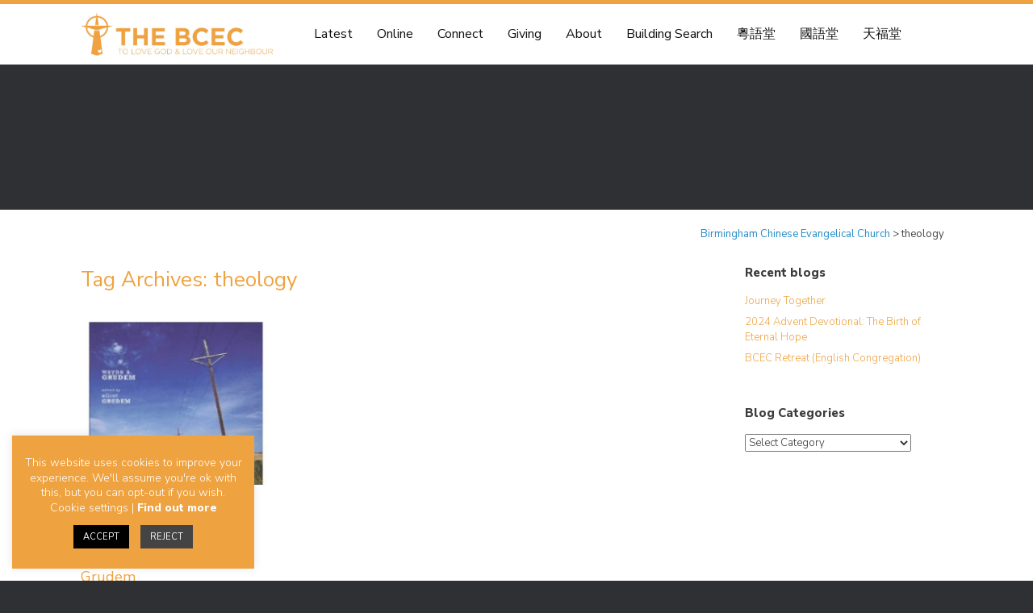

--- FILE ---
content_type: text/html; charset=UTF-8
request_url: https://thebcec.org.uk/tag/theology/
body_size: 15138
content:
<!DOCTYPE html>
<html lang="en-GB">
<head>
	<meta charset="UTF-8" />
	<meta http-equiv="X-UA-Compatible" content="IE=10" />
	<link rel="profile" href="https://gmpg.org/xfn/11" />
	<link rel="pingback" href="https://thebcec.org.uk/xmlrpc.php" />
	<title>theology &#8211; Birmingham Chinese Evangelical Church</title>
<meta name='robots' content='max-image-preview:large' />
	<style>img:is([sizes="auto" i], [sizes^="auto," i]) { contain-intrinsic-size: 3000px 1500px }</style>
	<meta name="dlm-version" content="5.0.33"><link rel='dns-prefetch' href='//stats.wp.com' />
<link rel='dns-prefetch' href='//cdnjs.cloudflare.com' />
<link rel="alternate" type="application/rss+xml" title="Birmingham Chinese Evangelical Church &raquo; Feed" href="https://thebcec.org.uk/feed/" />
<link rel="alternate" type="application/rss+xml" title="Birmingham Chinese Evangelical Church &raquo; Comments Feed" href="https://thebcec.org.uk/comments/feed/" />
<link rel="alternate" type="application/rss+xml" title="Birmingham Chinese Evangelical Church &raquo; theology Tag Feed" href="https://thebcec.org.uk/tag/theology/feed/" />
<script type="text/javascript">
/* <![CDATA[ */
window._wpemojiSettings = {"baseUrl":"https:\/\/s.w.org\/images\/core\/emoji\/16.0.1\/72x72\/","ext":".png","svgUrl":"https:\/\/s.w.org\/images\/core\/emoji\/16.0.1\/svg\/","svgExt":".svg","source":{"concatemoji":"https:\/\/thebcec.org.uk\/wp-includes\/js\/wp-emoji-release.min.js?ver=6.8.3"}};
/*! This file is auto-generated */
!function(s,n){var o,i,e;function c(e){try{var t={supportTests:e,timestamp:(new Date).valueOf()};sessionStorage.setItem(o,JSON.stringify(t))}catch(e){}}function p(e,t,n){e.clearRect(0,0,e.canvas.width,e.canvas.height),e.fillText(t,0,0);var t=new Uint32Array(e.getImageData(0,0,e.canvas.width,e.canvas.height).data),a=(e.clearRect(0,0,e.canvas.width,e.canvas.height),e.fillText(n,0,0),new Uint32Array(e.getImageData(0,0,e.canvas.width,e.canvas.height).data));return t.every(function(e,t){return e===a[t]})}function u(e,t){e.clearRect(0,0,e.canvas.width,e.canvas.height),e.fillText(t,0,0);for(var n=e.getImageData(16,16,1,1),a=0;a<n.data.length;a++)if(0!==n.data[a])return!1;return!0}function f(e,t,n,a){switch(t){case"flag":return n(e,"\ud83c\udff3\ufe0f\u200d\u26a7\ufe0f","\ud83c\udff3\ufe0f\u200b\u26a7\ufe0f")?!1:!n(e,"\ud83c\udde8\ud83c\uddf6","\ud83c\udde8\u200b\ud83c\uddf6")&&!n(e,"\ud83c\udff4\udb40\udc67\udb40\udc62\udb40\udc65\udb40\udc6e\udb40\udc67\udb40\udc7f","\ud83c\udff4\u200b\udb40\udc67\u200b\udb40\udc62\u200b\udb40\udc65\u200b\udb40\udc6e\u200b\udb40\udc67\u200b\udb40\udc7f");case"emoji":return!a(e,"\ud83e\udedf")}return!1}function g(e,t,n,a){var r="undefined"!=typeof WorkerGlobalScope&&self instanceof WorkerGlobalScope?new OffscreenCanvas(300,150):s.createElement("canvas"),o=r.getContext("2d",{willReadFrequently:!0}),i=(o.textBaseline="top",o.font="600 32px Arial",{});return e.forEach(function(e){i[e]=t(o,e,n,a)}),i}function t(e){var t=s.createElement("script");t.src=e,t.defer=!0,s.head.appendChild(t)}"undefined"!=typeof Promise&&(o="wpEmojiSettingsSupports",i=["flag","emoji"],n.supports={everything:!0,everythingExceptFlag:!0},e=new Promise(function(e){s.addEventListener("DOMContentLoaded",e,{once:!0})}),new Promise(function(t){var n=function(){try{var e=JSON.parse(sessionStorage.getItem(o));if("object"==typeof e&&"number"==typeof e.timestamp&&(new Date).valueOf()<e.timestamp+604800&&"object"==typeof e.supportTests)return e.supportTests}catch(e){}return null}();if(!n){if("undefined"!=typeof Worker&&"undefined"!=typeof OffscreenCanvas&&"undefined"!=typeof URL&&URL.createObjectURL&&"undefined"!=typeof Blob)try{var e="postMessage("+g.toString()+"("+[JSON.stringify(i),f.toString(),p.toString(),u.toString()].join(",")+"));",a=new Blob([e],{type:"text/javascript"}),r=new Worker(URL.createObjectURL(a),{name:"wpTestEmojiSupports"});return void(r.onmessage=function(e){c(n=e.data),r.terminate(),t(n)})}catch(e){}c(n=g(i,f,p,u))}t(n)}).then(function(e){for(var t in e)n.supports[t]=e[t],n.supports.everything=n.supports.everything&&n.supports[t],"flag"!==t&&(n.supports.everythingExceptFlag=n.supports.everythingExceptFlag&&n.supports[t]);n.supports.everythingExceptFlag=n.supports.everythingExceptFlag&&!n.supports.flag,n.DOMReady=!1,n.readyCallback=function(){n.DOMReady=!0}}).then(function(){return e}).then(function(){var e;n.supports.everything||(n.readyCallback(),(e=n.source||{}).concatemoji?t(e.concatemoji):e.wpemoji&&e.twemoji&&(t(e.twemoji),t(e.wpemoji)))}))}((window,document),window._wpemojiSettings);
/* ]]> */
</script>
<link rel='stylesheet' id='wpfd-wpbakery-style-css' href='https://thebcec.org.uk/wp-content/plugins/wp-file-download/app/includes/wpbakery/assets/css/wpbakery.css?ver=6.2.9' type='text/css' media='all' />
<link rel='stylesheet' id='sbi_styles-css' href='https://thebcec.org.uk/wp-content/plugins/instagram-feed/css/sbi-styles.min.css?ver=6.10.0' type='text/css' media='all' />
<style id='wp-emoji-styles-inline-css' type='text/css'>

	img.wp-smiley, img.emoji {
		display: inline !important;
		border: none !important;
		box-shadow: none !important;
		height: 1em !important;
		width: 1em !important;
		margin: 0 0.07em !important;
		vertical-align: -0.1em !important;
		background: none !important;
		padding: 0 !important;
	}
</style>
<style id='wp-block-library-inline-css' type='text/css'>
:root{--wp-admin-theme-color:#007cba;--wp-admin-theme-color--rgb:0,124,186;--wp-admin-theme-color-darker-10:#006ba1;--wp-admin-theme-color-darker-10--rgb:0,107,161;--wp-admin-theme-color-darker-20:#005a87;--wp-admin-theme-color-darker-20--rgb:0,90,135;--wp-admin-border-width-focus:2px;--wp-block-synced-color:#7a00df;--wp-block-synced-color--rgb:122,0,223;--wp-bound-block-color:var(--wp-block-synced-color)}@media (min-resolution:192dpi){:root{--wp-admin-border-width-focus:1.5px}}.wp-element-button{cursor:pointer}:root{--wp--preset--font-size--normal:16px;--wp--preset--font-size--huge:42px}:root .has-very-light-gray-background-color{background-color:#eee}:root .has-very-dark-gray-background-color{background-color:#313131}:root .has-very-light-gray-color{color:#eee}:root .has-very-dark-gray-color{color:#313131}:root .has-vivid-green-cyan-to-vivid-cyan-blue-gradient-background{background:linear-gradient(135deg,#00d084,#0693e3)}:root .has-purple-crush-gradient-background{background:linear-gradient(135deg,#34e2e4,#4721fb 50%,#ab1dfe)}:root .has-hazy-dawn-gradient-background{background:linear-gradient(135deg,#faaca8,#dad0ec)}:root .has-subdued-olive-gradient-background{background:linear-gradient(135deg,#fafae1,#67a671)}:root .has-atomic-cream-gradient-background{background:linear-gradient(135deg,#fdd79a,#004a59)}:root .has-nightshade-gradient-background{background:linear-gradient(135deg,#330968,#31cdcf)}:root .has-midnight-gradient-background{background:linear-gradient(135deg,#020381,#2874fc)}.has-regular-font-size{font-size:1em}.has-larger-font-size{font-size:2.625em}.has-normal-font-size{font-size:var(--wp--preset--font-size--normal)}.has-huge-font-size{font-size:var(--wp--preset--font-size--huge)}.has-text-align-center{text-align:center}.has-text-align-left{text-align:left}.has-text-align-right{text-align:right}#end-resizable-editor-section{display:none}.aligncenter{clear:both}.items-justified-left{justify-content:flex-start}.items-justified-center{justify-content:center}.items-justified-right{justify-content:flex-end}.items-justified-space-between{justify-content:space-between}.screen-reader-text{border:0;clip-path:inset(50%);height:1px;margin:-1px;overflow:hidden;padding:0;position:absolute;width:1px;word-wrap:normal!important}.screen-reader-text:focus{background-color:#ddd;clip-path:none;color:#444;display:block;font-size:1em;height:auto;left:5px;line-height:normal;padding:15px 23px 14px;text-decoration:none;top:5px;width:auto;z-index:100000}html :where(.has-border-color){border-style:solid}html :where([style*=border-top-color]){border-top-style:solid}html :where([style*=border-right-color]){border-right-style:solid}html :where([style*=border-bottom-color]){border-bottom-style:solid}html :where([style*=border-left-color]){border-left-style:solid}html :where([style*=border-width]){border-style:solid}html :where([style*=border-top-width]){border-top-style:solid}html :where([style*=border-right-width]){border-right-style:solid}html :where([style*=border-bottom-width]){border-bottom-style:solid}html :where([style*=border-left-width]){border-left-style:solid}html :where(img[class*=wp-image-]){height:auto;max-width:100%}:where(figure){margin:0 0 1em}html :where(.is-position-sticky){--wp-admin--admin-bar--position-offset:var(--wp-admin--admin-bar--height,0px)}@media screen and (max-width:600px){html :where(.is-position-sticky){--wp-admin--admin-bar--position-offset:0px}}
</style>
<style id='classic-theme-styles-inline-css' type='text/css'>
/*! This file is auto-generated */
.wp-block-button__link{color:#fff;background-color:#32373c;border-radius:9999px;box-shadow:none;text-decoration:none;padding:calc(.667em + 2px) calc(1.333em + 2px);font-size:1.125em}.wp-block-file__button{background:#32373c;color:#fff;text-decoration:none}
</style>
<link rel='stylesheet' id='cookie-law-info-css' href='https://thebcec.org.uk/wp-content/plugins/cookie-law-info/legacy/public/css/cookie-law-info-public.css?ver=3.3.7' type='text/css' media='all' />
<link rel='stylesheet' id='cookie-law-info-gdpr-css' href='https://thebcec.org.uk/wp-content/plugins/cookie-law-info/legacy/public/css/cookie-law-info-gdpr.css?ver=3.3.7' type='text/css' media='all' />
<link rel='stylesheet' id='rs-plugin-settings-css' href='https://thebcec.org.uk/wp-content/plugins/revslider/public/assets/css/settings.css?ver=5.4.7' type='text/css' media='all' />
<style id='rs-plugin-settings-inline-css' type='text/css'>
#rs-demo-id {}
</style>
<link rel='stylesheet' id='dashicons-css' href='https://thebcec.org.uk/wp-includes/css/dashicons.min.css?ver=6.8.3' type='text/css' media='all' />
<link rel='stylesheet' id='math-captcha-frontend-css' href='https://thebcec.org.uk/wp-content/plugins/wp-math-captcha/css/frontend.css?ver=6.8.3' type='text/css' media='all' />
<link rel='stylesheet' id='parent-style-css' href='https://thebcec.org.uk/wp-content/themes/vantage/style.css?ver=6.8.3' type='text/css' media='all' />
<link rel='stylesheet' id='vantage-style-css' href='https://thebcec.org.uk/wp-content/themes/BCEC/style.css?ver=1.14.4' type='text/css' media='all' />
<link rel='stylesheet' id='font-awesome-css' href='https://thebcec.org.uk/wp-content/themes/vantage/fontawesome/css/font-awesome.css?ver=4.6.2' type='text/css' media='all' />
<link rel='stylesheet' id='siteorigin-mobilenav-css' href='https://thebcec.org.uk/wp-content/themes/vantage/inc/mobilenav/css/mobilenav.css?ver=1.14.4' type='text/css' media='all' />
<link rel='stylesheet' id='bsf-Defaults-css' href='https://thebcec.org.uk/wp-content/uploads/smile_fonts/Defaults/Defaults.css?ver=3.19.8' type='text/css' media='all' />
<link rel='stylesheet' id='wpgdprc-front-css-css' href='https://thebcec.org.uk/wp-content/plugins/wp-gdpr-compliance/Assets/css/front.css?ver=1689238049' type='text/css' media='all' />
<style id='wpgdprc-front-css-inline-css' type='text/css'>
:root{--wp-gdpr--bar--background-color: #000000;--wp-gdpr--bar--color: #ffffff;--wp-gdpr--button--background-color: #000000;--wp-gdpr--button--background-color--darken: #000000;--wp-gdpr--button--color: #ffffff;}
</style>
<script type="text/javascript" src="https://thebcec.org.uk/wp-includes/js/jquery/jquery.min.js?ver=3.7.1" id="jquery-core-js"></script>
<script type="text/javascript" src="https://thebcec.org.uk/wp-includes/js/jquery/jquery-migrate.min.js?ver=3.4.1" id="jquery-migrate-js"></script>
<script type="text/javascript" id="cookie-law-info-js-extra">
/* <![CDATA[ */
var Cli_Data = {"nn_cookie_ids":[],"cookielist":[],"non_necessary_cookies":[],"ccpaEnabled":"","ccpaRegionBased":"","ccpaBarEnabled":"","strictlyEnabled":["necessary","obligatoire"],"ccpaType":"gdpr","js_blocking":"","custom_integration":"","triggerDomRefresh":"","secure_cookies":""};
var cli_cookiebar_settings = {"animate_speed_hide":"500","animate_speed_show":"500","background":"#efa240","border":"#b1a6a6c2","border_on":"","button_1_button_colour":"#000000","button_1_button_hover":"#000000","button_1_link_colour":"#fff","button_1_as_button":"1","button_1_new_win":"","button_2_button_colour":"#444444","button_2_button_hover":"#363636","button_2_link_colour":"#ffffff","button_2_as_button":"","button_2_hidebar":"","button_3_button_colour":"#444444","button_3_button_hover":"#363636","button_3_link_colour":"#fff","button_3_as_button":"1","button_3_new_win":"","button_4_button_colour":"#444444","button_4_button_hover":"#363636","button_4_link_colour":"#ffffff","button_4_as_button":"","button_7_button_colour":"#61a229","button_7_button_hover":"#4e8221","button_7_link_colour":"#fff","button_7_as_button":"1","button_7_new_win":"","font_family":"inherit","header_fix":"","notify_animate_hide":"","notify_animate_show":"","notify_div_id":"#cookie-law-info-bar","notify_position_horizontal":"right","notify_position_vertical":"bottom","scroll_close":"","scroll_close_reload":"","accept_close_reload":"","reject_close_reload":"","showagain_tab":"","showagain_background":"#fff","showagain_border":"#000","showagain_div_id":"#cookie-law-info-again","showagain_x_position":"100px","text":"#ffffff","show_once_yn":"","show_once":"10000","logging_on":"","as_popup":"","popup_overlay":"1","bar_heading_text":"","cookie_bar_as":"widget","popup_showagain_position":"bottom-right","widget_position":"left"};
var log_object = {"ajax_url":"https:\/\/thebcec.org.uk\/wp-admin\/admin-ajax.php"};
/* ]]> */
</script>
<script type="text/javascript" src="https://thebcec.org.uk/wp-content/plugins/cookie-law-info/legacy/public/js/cookie-law-info-public.js?ver=3.3.7" id="cookie-law-info-js"></script>
<script type="text/javascript" src="https://thebcec.org.uk/wp-content/plugins/revslider/public/assets/js/jquery.themepunch.tools.min.js?ver=5.4.7" id="tp-tools-js"></script>
<script type="text/javascript" src="https://thebcec.org.uk/wp-content/plugins/revslider/public/assets/js/jquery.themepunch.revolution.min.js?ver=5.4.7" id="revmin-js"></script>
<script type="text/javascript" src="https://thebcec.org.uk/wp-content/themes/vantage/js/jquery.flexslider.min.js?ver=2.1" id="jquery-flexslider-js"></script>
<script type="text/javascript" src="https://thebcec.org.uk/wp-content/themes/vantage/js/jquery.touchSwipe.min.js?ver=1.6.6" id="jquery-touchswipe-js"></script>
<script type="text/javascript" src="https://thebcec.org.uk/wp-content/themes/vantage/js/jquery.theme-main.min.js?ver=1.14.4" id="vantage-main-js"></script>
<script type="text/javascript" src="https://thebcec.org.uk/wp-content/themes/vantage/js/jquery.fitvids.min.js?ver=1.0" id="jquery-fitvids-js"></script>
<!--[if lt IE 9]>
<script type="text/javascript" src="https://thebcec.org.uk/wp-content/themes/vantage/js/html5.min.js?ver=3.7.3" id="vantage-html5-js"></script>
<![endif]-->
<!--[if (gte IE 6)&(lte IE 8)]>
<script type="text/javascript" src="https://thebcec.org.uk/wp-content/themes/vantage/js/selectivizr.min.js?ver=1.0.3b" id="vantage-selectivizr-js"></script>
<![endif]-->
<script type="text/javascript" id="siteorigin-mobilenav-js-extra">
/* <![CDATA[ */
var mobileNav = {"search":{"url":"https:\/\/thebcec.org.uk","placeholder":"Search"},"text":{"navigate":"Menu","back":"Back","close":"Close"},"nextIconUrl":"https:\/\/thebcec.org.uk\/wp-content\/themes\/vantage\/inc\/mobilenav\/images\/next.png","mobileMenuClose":"<i class=\"fa fa-times\"><\/i>"};
/* ]]> */
</script>
<script type="text/javascript" src="https://thebcec.org.uk/wp-content/themes/vantage/inc/mobilenav/js/mobilenav.min.js?ver=1.14.4" id="siteorigin-mobilenav-js"></script>
<script type="text/javascript" src="//cdnjs.cloudflare.com/ajax/libs/jquery-easing/1.4.1/jquery.easing.min.js?ver=6.8.3" id="jquery-easing-js"></script>
<script type="text/javascript" id="wpgdprc-front-js-js-extra">
/* <![CDATA[ */
var wpgdprcFront = {"ajaxUrl":"https:\/\/thebcec.org.uk\/wp-admin\/admin-ajax.php","ajaxNonce":"4849b42155","ajaxArg":"security","pluginPrefix":"wpgdprc","blogId":"1","isMultiSite":"","locale":"en_GB","showSignUpModal":"","showFormModal":"","cookieName":"wpgdprc-consent","consentVersion":"","path":"\/","prefix":"wpgdprc"};
/* ]]> */
</script>
<script type="text/javascript" src="https://thebcec.org.uk/wp-content/plugins/wp-gdpr-compliance/Assets/js/front.min.js?ver=1709350826" id="wpgdprc-front-js-js"></script>
<link rel="https://api.w.org/" href="https://thebcec.org.uk/wp-json/" /><link rel="alternate" title="JSON" type="application/json" href="https://thebcec.org.uk/wp-json/wp/v2/tags/180" /><link rel="EditURI" type="application/rsd+xml" title="RSD" href="https://thebcec.org.uk/xmlrpc.php?rsd" />
<meta name="generator" content="WordPress 6.8.3" />
<meta name="generator" content="Seriously Simple Podcasting 3.14.0" />

<link rel="alternate" type="application/rss+xml" title="Podcast RSS feed" href="https://thebcec.org.uk/feed/podcast" />

<style id="wpfd_custom_css"></style>	<style>img#wpstats{display:none}</style>
		<meta name="viewport" content="width=device-width, initial-scale=1" />		<style type="text/css">
			.so-mobilenav-mobile + * { display: none; }
			@media screen and (max-width: 480px) { .so-mobilenav-mobile + * { display: block; } .so-mobilenav-standard + * { display: none; } .site-navigation #search-icon { display: none; } }
		</style>
	<meta name="generator" content="Powered by WPBakery Page Builder - drag and drop page builder for WordPress."/>
<meta name="redi-version" content="1.2.7" /><meta name="generator" content="Powered by Slider Revolution 5.4.7 - responsive, Mobile-Friendly Slider Plugin for WordPress with comfortable drag and drop interface." />
	<style type="text/css" media="screen">
		#footer-widgets .widget { width: 100%; }
		#masthead-widgets .widget { width: 100%; }
	</style>
	<style type="text/css" id="vantage-footer-widgets">#footer-widgets aside { width : 100%; }</style> <style type="text/css" id="customizer-css">@import url(//fonts.googleapis.com/css?family=Nunito+Sans:300|Nunito+Sans:800|Nunito+Sans:400); body,button,input,select,textarea { font-family: "Nunito Sans"; font-weight: 300; font-weight: 300 } #masthead h1 { font-family: "Nunito Sans"; font-weight: 800; font-weight: 800 } h1,h2,h3,h4,h5,h6 { font-family: "Nunito Sans"; font-weight: 800; font-weight: 800 } .main-navigation, .mobile-nav-frame, .mobile-nav-frame .title h3 { font-family: "Nunito Sans"; font-weight: 400 } #masthead .hgroup h1, #masthead.masthead-logo-in-menu .logo > h1 { font-size: 21.6px } #masthead .hgroup .support-text, #masthead .hgroup .site-description { color: #efa240 } #page-title, article.post .entry-header h1.entry-title, article.page .entry-header h1.entry-title { font-size: 26px; color: #efa240 } .entry-content { font-size: 16px } .entry-content h1 { font-size: 28px } .entry-content h4 { font-size: 55px } .entry-content a, .entry-content a:visited, article.post .author-box .box-content .author-posts a:hover, #secondary a, #secondary a:visited, #masthead .hgroup a, #masthead .hgroup a:visited, .comment-form .logged-in-as a, .comment-form .logged-in-as a:visited { color: #efa240 } .entry-content a:hover, .entry-content a:focus, .entry-content a:active, #secondary a:hover, #masthead .hgroup a:hover, #masthead .hgroup a:focus, #masthead .hgroup a:active, .comment-form .logged-in-as a:hover, .comment-form .logged-in-as a:focus, .comment-form .logged-in-as a:active { color: #d99238 } .main-navigation { background-color: #ffffff } .main-navigation a { color: #111111 } .main-navigation ul ul { background-color: #f6f4ef } .main-navigation ul ul a { color: #111111 } .main-navigation ul li:hover > a, .main-navigation ul li:focus > a, #search-icon #search-icon-icon:hover, #search-icon #search-icon-icon:focus { background-color: #f6f4ef } .main-navigation ul li:hover > a, .main-navigation ul li:focus > a, .main-navigation ul li:hover > a [class^="fa fa-"] { color: #111111 } .main-navigation ul ul li:hover > a { background-color: #f0eeea; color: #111111 } .main-navigation ul li a { padding-top: 18px; padding-bottom: 18px } .main-navigation ul li a, #masthead.masthead-logo-in-menu .logo { padding-left: 15px; padding-right: 15px } .main-navigation ul li { font-size: 16px } #header-sidebar .widget_nav_menu ul.menu > li > ul.sub-menu { border-top-color: #f6f4ef } a.button, button, html input[type="button"], input[type="reset"], input[type="submit"], .post-navigation a, #image-navigation a, article.post .more-link, article.page .more-link, .paging-navigation a, .woocommerce #page-wrapper .button, .woocommerce a.button, .woocommerce .checkout-button, .woocommerce input.button, #infinite-handle span button { text-shadow: none } a.button, button, html input[type="button"], input[type="reset"], input[type="submit"], .post-navigation a, #image-navigation a, article.post .more-link, article.page .more-link, .paging-navigation a, .woocommerce #page-wrapper .button, .woocommerce a.button, .woocommerce .checkout-button, .woocommerce input.button, .woocommerce #respond input#submit.alt, .woocommerce a.button.alt, .woocommerce button.button.alt, .woocommerce input.button.alt, #infinite-handle span { -webkit-box-shadow: none; -moz-box-shadow: none; box-shadow: none } #main { background-color: #ffffff } #footer-widgets .widget a, #footer-widgets .widget a:visited { color: #efa240 } #colophon #theme-attribution a, #colophon #site-info a { color: #efa240 } </style><link rel="icon" href="https://thebcec.org.uk/wp-content/uploads/2020/02/cropped-bcec-icon-1-1-32x32.png" sizes="32x32" />
<link rel="icon" href="https://thebcec.org.uk/wp-content/uploads/2020/02/cropped-bcec-icon-1-1-192x192.png" sizes="192x192" />
<link rel="apple-touch-icon" href="https://thebcec.org.uk/wp-content/uploads/2020/02/cropped-bcec-icon-1-1-180x180.png" />
<meta name="msapplication-TileImage" content="https://thebcec.org.uk/wp-content/uploads/2020/02/cropped-bcec-icon-1-1-270x270.png" />
<script type="text/javascript">function setREVStartSize(e){
				document.addEventListener("DOMContentLoaded", function() {
					try{ e.c=jQuery(e.c);var i=jQuery(window).width(),t=9999,r=0,n=0,l=0,f=0,s=0,h=0;
						if(e.responsiveLevels&&(jQuery.each(e.responsiveLevels,function(e,f){f>i&&(t=r=f,l=e),i>f&&f>r&&(r=f,n=e)}),t>r&&(l=n)),f=e.gridheight[l]||e.gridheight[0]||e.gridheight,s=e.gridwidth[l]||e.gridwidth[0]||e.gridwidth,h=i/s,h=h>1?1:h,f=Math.round(h*f),"fullscreen"==e.sliderLayout){var u=(e.c.width(),jQuery(window).height());if(void 0!=e.fullScreenOffsetContainer){var c=e.fullScreenOffsetContainer.split(",");if (c) jQuery.each(c,function(e,i){u=jQuery(i).length>0?u-jQuery(i).outerHeight(!0):u}),e.fullScreenOffset.split("%").length>1&&void 0!=e.fullScreenOffset&&e.fullScreenOffset.length>0?u-=jQuery(window).height()*parseInt(e.fullScreenOffset,0)/100:void 0!=e.fullScreenOffset&&e.fullScreenOffset.length>0&&(u-=parseInt(e.fullScreenOffset,0))}f=u}else void 0!=e.minHeight&&f<e.minHeight&&(f=e.minHeight);e.c.closest(".rev_slider_wrapper").css({height:f})					
					}catch(d){console.log("Failure at Presize of Slider:"+d)}
				});
			};</script>
<noscript><style> .wpb_animate_when_almost_visible { opacity: 1; }</style></noscript></head>

<body data-rsssl=1 class="archive tag tag-theology tag-180 wp-theme-vantage wp-child-theme-BCEC group-blog responsive layout-full no-js has-sidebar page-layout-default mobilenav wpb-js-composer js-comp-ver-6.5.0 vc_responsive">


<div id="page-wrapper">

	<a class="skip-link screen-reader-text" href="#content">Skip to content</a>

	
	
		
<header id="masthead" class="site-header masthead-logo-in-menu " role="banner">

	
<nav role="navigation" class="site-navigation main-navigation primary use-sticky-menu">

	<div class="full-container">
					<div class="logo-in-menu-wrapper">
				<a href="https://thebcec.org.uk/" title="Birmingham Chinese Evangelical Church" rel="home" class="logo"><img src="https://thebcec.org.uk/wp-content/uploads/2020/02/Birmingham-Chinese-Evangelical-Church-Birmingham.jpg"  class="logo-height-constrain"  width="1080"  height="244"  alt="Birmingham Chinese Evangelical Church Logo"  /></a>
							</div>
				
					<div id="so-mobilenav-standard-1" data-id="1" class="so-mobilenav-standard"></div><div class="menu-menu2020-container"><ul id="menu-menu2020" class="menu"><li id="menu-item-11119" class="menu-item menu-item-type-custom menu-item-object-custom menu-item-home menu-item-has-children menu-item-11119"><a href="https://thebcec.org.uk/#news-section"><span class="icon"></span>Latest</a>
<ul class="sub-menu">
	<li id="menu-item-11271" class="menu-item menu-item-type-post_type menu-item-object-page current_page_parent menu-item-11271"><a href="https://thebcec.org.uk/blog/">News</a></li>
</ul>
</li>
<li id="menu-item-11261" class="menu-item menu-item-type-custom menu-item-object-custom menu-item-home menu-item-has-children menu-item-11261"><a href="https://thebcec.org.uk/#sundays"><span class="icon"></span>Online</a>
<ul class="sub-menu">
	<li id="menu-item-11262" class="menu-item menu-item-type-custom menu-item-object-custom menu-item-11262"><a target="_blank" href="https://bcec.online.church"><span class="icon"></span>Sunday Service Live</a></li>
	<li id="menu-item-11263" class="menu-item menu-item-type-custom menu-item-object-custom menu-item-11263"><a target="_blank" href="https://www.youtube.com/c/TheBCEC/"><span class="icon"></span>YouTube</a></li>
	<li id="menu-item-11982" class="menu-item menu-item-type-custom menu-item-object-custom menu-item-11982"><a href="https://thebcec.org.uk/podcast/"><span class="icon"></span>Sermons &#038; Podcast</a></li>
</ul>
</li>
<li id="menu-item-11117" class="menu-item menu-item-type-custom menu-item-object-custom menu-item-home menu-item-has-children menu-item-11117"><a href="https://thebcec.org.uk/#connect"><span class="icon"></span>Connect</a>
<ul class="sub-menu">
	<li id="menu-item-11135" class="menu-item menu-item-type-post_type menu-item-object-page menu-item-11135"><a href="https://thebcec.org.uk/new-start-here/">New? Start here</a></li>
	<li id="menu-item-12576" class="menu-item menu-item-type-custom menu-item-object-custom menu-item-home menu-item-12576"><a href="https://thebcec.org.uk/#calendar"><span class="icon"></span>Calendar</a></li>
	<li id="menu-item-11131" class="menu-item menu-item-type-post_type menu-item-object-page menu-item-11131"><a href="https://thebcec.org.uk/lifegroups/">Lifegroups</a></li>
	<li id="menu-item-11132" class="menu-item menu-item-type-post_type menu-item-object-page menu-item-11132"><a href="https://thebcec.org.uk/students/">University</a></li>
	<li id="menu-item-11133" class="menu-item menu-item-type-post_type menu-item-object-page menu-item-11133"><a href="https://thebcec.org.uk/youth-info/">Youth</a></li>
	<li id="menu-item-11272" class="menu-item menu-item-type-post_type menu-item-object-page menu-item-11272"><a href="https://thebcec.org.uk/sunday-messages/">Sunday Messages</a></li>
	<li id="menu-item-11971" class="menu-item menu-item-type-post_type menu-item-object-page menu-item-11971"><a href="https://thebcec.org.uk/bible-studies/">LG Bible Studies</a></li>
</ul>
</li>
<li id="menu-item-11120" class="menu-item menu-item-type-post_type menu-item-object-page menu-item-11120"><a href="https://thebcec.org.uk/giving-to-the-bcec/">Giving</a></li>
<li id="menu-item-11453" class="menu-item menu-item-type-post_type menu-item-object-page menu-item-has-children menu-item-11453"><a href="https://thebcec.org.uk/about-2/">About</a>
<ul class="sub-menu">
	<li id="menu-item-11291" class="menu-item menu-item-type-post_type menu-item-object-page menu-item-11291"><a href="https://thebcec.org.uk/what-we-believe/">What We Believe</a></li>
	<li id="menu-item-11122" class="menu-item menu-item-type-custom menu-item-object-custom menu-item-home menu-item-11122"><a href="https://thebcec.org.uk/#contact-form"><span class="icon"></span>Contact</a></li>
</ul>
</li>
<li id="menu-item-12418" class="menu-item menu-item-type-post_type menu-item-object-page menu-item-12418"><a href="https://thebcec.org.uk/building-search/">Building Search</a></li>
<li id="menu-item-12004" class="menu-item menu-item-type-custom menu-item-object-custom menu-item-12004"><a href="https://www.thebcec.org.uk/zh-hant"><span class="icon"></span>粵語堂</a></li>
<li id="menu-item-12005" class="menu-item menu-item-type-custom menu-item-object-custom menu-item-12005"><a href="https://thebcec.org.uk/zh-hans"><span class="icon"></span>國語堂</a></li>
<li id="menu-item-12080" class="menu-item menu-item-type-custom menu-item-object-custom menu-item-12080"><a href="https://tianfu-church.org"><span class="icon"></span>天福堂</a></li>
</ul></div><div id="so-mobilenav-mobile-1" data-id="1" class="so-mobilenav-mobile"></div><div class="menu-mobilenav-container"><ul id="mobile-nav-item-wrap-1" class="menu"><li><a href="#" class="mobilenav-main-link" data-id="1"><span class="mobile-nav-icon"></span>Menu</a></li></ul></div>			</div>
</nav><!-- .site-navigation .main-navigation -->

</header><!-- #masthead .site-header -->

	
        								 <div class="hero-thumbnail" style="background: url(https://winspers.co.uk/bcec_2020/wp-content/uploads/2020/02/default-hero1.jpg) no-repeat;">
      <div class="full-container">

									
                                                            
				                
                

				                
                                        
                    
				                

        </div>
        </div>
      
       

	
	
	
	
	<div id="main" class="site-main">
		<div class="full-container">
			<div id="navxt-breadcrumbs">
				<div class="full-container">
					<!-- Breadcrumb NavXT 7.4.1 -->
<span property="itemListElement" typeof="ListItem"><a property="item" typeof="WebPage" title="Go to Birmingham Chinese Evangelical Church." href="https://thebcec.org.uk" class="home" ><span property="name">Birmingham Chinese Evangelical Church</span></a><meta property="position" content="1"></span> &gt; <span class="archive taxonomy post_tag current-item">theology</span>				</div>
			</div>
<section id="primary" class="content-area">
	<div id="content" class="site-content" role="main">

		<header class="page-header">
			<h1 id="page-title">Tag Archives: <span>theology</span></h1>
					</header><!-- .page-header -->

		
	<div id="vantage-grid-loop" class="vantage-grid-loop grid-loop-columns-3">
					<article class="grid-post post-1849 post type-post status-publish format-standard has-post-thumbnail hentry category-books category-review tag-book-review tag-new-christians tag-theology post-with-thumbnail post-with-thumbnail-large">

									<a class="grid-thumbnail" href="https://thebcec.org.uk/2011/06/christian-beliefs-twenty-basics-every-christian-should-know-by-wayne-grudem/">
						<img width="186" height="272" src="https://thebcec.org.uk/wp-content/uploads/2011/06/Screenshot-2015-02-27-19.26.58.png" class="attachment-vantage-grid-loop size-vantage-grid-loop wp-post-image" alt="" decoding="async" fetchpriority="high" srcset="https://thebcec.org.uk/wp-content/uploads/2011/06/Screenshot-2015-02-27-19.26.58.png 211w, https://thebcec.org.uk/wp-content/uploads/2011/06/Screenshot-2015-02-27-19.26.58-206x300.png 206w" sizes="(max-width: 186px) 100vw, 186px" />					</a>
				
				<h3><a href="https://thebcec.org.uk/2011/06/christian-beliefs-twenty-basics-every-christian-should-know-by-wayne-grudem/">Christian Beliefs: Twenty Basics Every Christian Should Know &#8211; by Wayne Grudem</a></h3>
                <p class="timestamp">Posted on <a href="https://thebcec.org.uk/2011/06/christian-beliefs-twenty-basics-every-christian-should-know-by-wayne-grudem/" title="1:55 pm" rel="bookmark"><time class="entry-date" datetime="2011-06-01T13:55:57+01:00">1 June 2011</time></a><time class="updated" datetime="2016-01-18T00:05:47+01:00">18 January 2016</time> <span class="byline"> by <span class="author vcard"><a class="url fn n" href="https://thebcec.org.uk/author/witek/" title="View all posts by witek" rel="author">witek</a></span></span> </p>
				<div class="excerpt"><p>If you were to name twenty key teachings of Christianity, which ones would you choose? Book &#8220;Christian Beliefs&#8221; summarises the twenty teachings that Christians should know&#8230;</p>
</div>
								<a class="more-button" href="https://thebcec.org.uk/2011/06/christian-beliefs-twenty-basics-every-christian-should-know-by-wayne-grudem/">Continue reading... <i></i></a>			</article>
						</div>

	

	</div><!-- #content .site-content -->
</section><!-- #primary .content-area -->


<div id="secondary" class="widget-area" role="complementary">
		
		<aside id="recent-posts-2" class="widget widget_recent_entries">
		<h3 class="widget-title">Recent blogs</h3>
		<ul>
											<li>
					<a href="https://thebcec.org.uk/2025/01/journey-together/">Journey Together</a>
									</li>
											<li>
					<a href="https://thebcec.org.uk/2024/11/2024-advent-devotional-the-birth-of-eternal-hope/">2024 Advent Devotional: The Birth of Eternal Hope</a>
									</li>
											<li>
					<a href="https://thebcec.org.uk/2024/03/bcec-retreat-english-congregation/">BCEC Retreat (English Congregation)</a>
									</li>
					</ul>

		</aside><aside id="categories-2" class="widget widget_categories"><h3 class="widget-title">Blog Categories</h3><form action="https://thebcec.org.uk" method="get"><label class="screen-reader-text" for="cat">Blog Categories</label><select  name='cat' id='cat' class='postform'>
	<option value='-1'>Select Category</option>
	<option class="level-0" value="20">1 Corinthians</option>
	<option class="level-0" value="21">2009 From Believer to Disciple</option>
	<option class="level-0" value="22">2010 Strong &amp; Courageous</option>
	<option class="level-0" value="23">2011 Love Beyond</option>
	<option class="level-0" value="24">2012 Walk on</option>
	<option class="level-0" value="25">2013 Life Alive</option>
	<option class="level-0" value="26">2014 Living Christ</option>
	<option class="level-0" value="27">2015 Micah 6.8</option>
	<option class="level-0" value="644">2017 Emmanuel</option>
	<option class="level-0" value="666">2018 Faith</option>
	<option class="level-0" value="688">2021 Who Do You Say I AM?</option>
	<option class="level-0" value="667">40 Days of Faith</option>
	<option class="level-0" value="3">60 Days of Impact</option>
	<option class="level-0" value="681">A B side Podcast</option>
	<option class="level-0" value="668">Announcements</option>
	<option class="level-0" value="28">App</option>
	<option class="level-0" value="4">BCEC Goodness</option>
	<option class="level-0" value="5">BCEC Workshop</option>
	<option class="level-0" value="29">Books</option>
	<option class="level-0" value="687">Cornerstone</option>
	<option class="level-0" value="6">LifeGroups</option>
	<option class="level-0" value="7">Links</option>
	<option class="level-0" value="8">Missions</option>
	<option class="level-0" value="30">Music</option>
	<option class="level-0" value="9">MyWalk</option>
	<option class="level-0" value="10">Passion Week</option>
	<option class="level-0" value="11">pray</option>
	<option class="level-0" value="12">Reviews</option>
	<option class="level-0" value="31">Romans</option>
	<option class="level-0" value="13">Season of Prayer</option>
	<option class="level-0" value="14">Small Groups</option>
	<option class="level-0" value="15">Special Events</option>
	<option class="level-0" value="16">Sunday Service</option>
	<option class="level-0" value="17">Thoughts</option>
	<option class="level-0" value="18">Words on Wednesday</option>
	<option class="level-0" value="19">Year Theme</option>
</select>
</form><script type="text/javascript">
/* <![CDATA[ */

(function() {
	var dropdown = document.getElementById( "cat" );
	function onCatChange() {
		if ( dropdown.options[ dropdown.selectedIndex ].value > 0 ) {
			dropdown.parentNode.submit();
		}
	}
	dropdown.onchange = onCatChange;
})();

/* ]]> */
</script>
</aside>	</div><!-- #secondary .widget-area -->
					</div><!-- .full-container -->
	</div><!-- #main .site-main -->

	
	
	<footer id="colophon" class="site-footer" role="contentinfo">

			<div id="footer-widgets" class="full-container">
			<aside id="text-5" class="widget widget_text">			<div class="textwidget"><div data-post-id="10974" class="insert-page insert-page-10974 "><style type="text/css" data-type="vc_shortcodes-custom-css">.vc_custom_1582925974641{padding-bottom: 40px !important;}</style><div class="vc_row wpb_row vc_row-fluid vc_custom_1582925974641"><div class="wpb_column vc_column_container vc_col-sm-4"><div class="vc_column-inner"><div class="wpb_wrapper"><div id="ultimate-heading-1523696d98b39de03" class="uvc-heading ult-adjust-bottom-margin ultimate-heading-1523696d98b39de03 uvc-4628 home-headings" data-hspacer="line_only"  data-halign="left" style="text-align:left"><div class="uvc-main-heading ult-responsive"  data-ultimate-target='.uvc-heading.ultimate-heading-1523696d98b39de03 h2'  data-responsive-json-new='{"font-size":"","line-height":""}' ><h2 style="font-weight:normal;">Get in touch</h2></div><div class="uvc-heading-spacer line_only" style="topheight:3px;"><span class="uvc-headings-line" style="border-style:solid;border-bottom-width:3px;border-color:#efa240;width:80px;"></span></div><div class="uvc-sub-heading ult-responsive"  data-ultimate-target='.uvc-heading.ultimate-heading-1523696d98b39de03 .uvc-sub-heading '  data-responsive-json-new='{"font-size":"","line-height":""}'  style="font-weight:normal;">BCEC<br />
14 Upper Gough Street<br />
Birmingham<br />
B1 1JG</p>
<p><strong>Church Mobile Tel:</strong> 07492 362956<br />
<strong>Email:</strong> <a href="mailto:admin@thebcec.org.uk">admin@thebcec.org.uk</a></div></div></div></div></div><div class="wpb_column vc_column_container vc_col-sm-4"><div class="vc_column-inner"><div class="wpb_wrapper"><div id="ultimate-heading-6479696d98b39e000" class="uvc-heading ult-adjust-bottom-margin ultimate-heading-6479696d98b39e000 uvc-7025 home-headings" data-hspacer="line_only"  data-halign="left" style="text-align:left"><div class="uvc-main-heading ult-responsive"  data-ultimate-target='.uvc-heading.ultimate-heading-6479696d98b39e000 h2'  data-responsive-json-new='{"font-size":"","line-height":""}' ><h2 style="font-weight:normal;">Languages</h2></div><div class="uvc-heading-spacer line_only" style="topheight:3px;"><span class="uvc-headings-line" style="border-style:solid;border-bottom-width:3px;border-color:#efa240;width:80px;"></span></div><div class="uvc-sub-heading ult-responsive"  data-ultimate-target='.uvc-heading.ultimate-heading-6479696d98b39e000 .uvc-sub-heading '  data-responsive-json-new='{"font-size":"","line-height":""}'  style="font-weight:normal;">Find out more information about<br />
the Chinese services.</p>
<p><a href="https://www.thebcec.org.uk/zh-hant" target="_blank" rel="noopener noreferrer">Cantonese →</a></p>
<p><a href="https://www.thebcec.org.uk/zh-hans" target="_blank" rel="noopener noreferrer">Mandarin →</a></div></div></div></div></div><div class="wpb_column vc_column_container vc_col-sm-4"><div class="vc_column-inner"><div class="wpb_wrapper"><div id="ultimate-heading-5198696d98b39e1b4" class="uvc-heading ult-adjust-bottom-margin ultimate-heading-5198696d98b39e1b4 uvc-4726 home-headings" data-hspacer="line_only"  data-halign="left" style="text-align:left"><div class="uvc-main-heading ult-responsive"  data-ultimate-target='.uvc-heading.ultimate-heading-5198696d98b39e1b4 h2'  data-responsive-json-new='{"font-size":"","line-height":""}' ><h2 style="font-weight:normal;">Connect with us</h2></div><div class="uvc-heading-spacer line_only" style="topheight:3px;"><span class="uvc-headings-line" style="border-style:solid;border-bottom-width:3px;border-color:#efa240;width:80px;"></span></div><div class="uvc-sub-heading ult-responsive"  data-ultimate-target='.uvc-heading.ultimate-heading-5198696d98b39e1b4 .uvc-sub-heading '  data-responsive-json-new='{"font-size":"","line-height":""}'  style="font-weight:normal;"><a href="https://www.facebook.com/birminghamcec/" target="_blank" rel="noopener noreferrer"><img loading="lazy" decoding="async" class="alignnone size-full wp-image-11011" src="https://thebcec.org.uk/wp-content/uploads/2020/02/facebook-icon.png" alt="" width="35" height="35" /></a> <a href="https://twitter.com/thebcec" target="_blank" rel="noopener noreferrer"><img decoding="async" class="alignnone size-full wp-image-11005" src="https://thebcec.org.uk/wp-content/uploads/2020/02/twitter-icon.png" alt="" width="35" /></a> <a href="https://www.instagram.com/thebcec/" target="_blank" rel="noopener noreferrer"><img decoding="async" class="alignnone size-full wp-image-11009" src="https://thebcec.org.uk/wp-content/uploads/2020/02/instagram-icon.png" alt="" width="35" /></a> <a href="/blog/"><img loading="lazy" decoding="async" class="alignnone size-full wp-image-11010" src="https://thebcec.org.uk/wp-content/uploads/2020/02/blog-icon.png" alt="" width="35" height="35" /></a></div></div></div></div></div></div>
</div>
</div>
		</aside>		</div><!-- #footer-widgets -->
	
	
	<div class="copyright">&copy; 2026 Birmingham Chinese Evangelical Church | Registered Charity No: 1208200 | <a href="https://thebcec.org.uk/privacy-notice/">Privacy Notice</a> | <a href="https://thebcec.org.uk/data-protection-policy">Data Protection Policy</a> | <a href="https://thebcec.org.uk/cookie-policy/">Cookie Policy</a></div>

</footer><!-- #colophon .site-footer -->

	
</div><!-- #page-wrapper -->


<script type="speculationrules">
{"prefetch":[{"source":"document","where":{"and":[{"href_matches":"\/*"},{"not":{"href_matches":["\/wp-*.php","\/wp-admin\/*","\/wp-content\/uploads\/*","\/wp-content\/*","\/wp-content\/plugins\/*","\/wp-content\/themes\/BCEC\/*","\/wp-content\/themes\/vantage\/*","\/*\\?(.+)"]}},{"not":{"selector_matches":"a[rel~=\"nofollow\"]"}},{"not":{"selector_matches":".no-prefetch, .no-prefetch a"}}]},"eagerness":"conservative"}]}
</script>
<!--googleoff: all--><div id="cookie-law-info-bar" data-nosnippet="true"><span>This website uses cookies to improve your experience. We'll assume you're ok with this, but you can opt-out if you wish.<br />
<a role='button' class="cli_settings_button">Cookie settings</a> | <a href="https://thebcec.org.uk/cookie-policy/" id="CONSTANT_OPEN_URL" target="_blank" class="cli-plugin-main-link" style="display:inline-block">Find out more</a><br />
<a role='button' data-cli_action="accept" id="cookie_action_close_header" class="small cli-plugin-button cli-plugin-main-button cookie_action_close_header cli_action_button wt-cli-accept-btn" style="display:inline-block">ACCEPT</a> <a role='button' id="cookie_action_close_header_reject" class="small cli-plugin-button cli-plugin-main-button cookie_action_close_header_reject cli_action_button wt-cli-reject-btn" data-cli_action="reject">REJECT</a></span></div><div id="cookie-law-info-again" style="display:none" data-nosnippet="true"><span id="cookie_hdr_showagain">Privacy &amp; Cookies Policy</span></div><div class="cli-modal" data-nosnippet="true" id="cliSettingsPopup" tabindex="-1" role="dialog" aria-labelledby="cliSettingsPopup" aria-hidden="true">
  <div class="cli-modal-dialog" role="document">
	<div class="cli-modal-content cli-bar-popup">
		  <button type="button" class="cli-modal-close" id="cliModalClose">
			<svg class="" viewBox="0 0 24 24"><path d="M19 6.41l-1.41-1.41-5.59 5.59-5.59-5.59-1.41 1.41 5.59 5.59-5.59 5.59 1.41 1.41 5.59-5.59 5.59 5.59 1.41-1.41-5.59-5.59z"></path><path d="M0 0h24v24h-24z" fill="none"></path></svg>
			<span class="wt-cli-sr-only">Close</span>
		  </button>
		  <div class="cli-modal-body">
			<div class="cli-container-fluid cli-tab-container">
	<div class="cli-row">
		<div class="cli-col-12 cli-align-items-stretch cli-px-0">
			<div class="cli-privacy-overview">
				<h4>Privacy Overview</h4>				<div class="cli-privacy-content">
					<div class="cli-privacy-content-text">This website uses cookies to improve your experience while you navigate through the website. Out of these cookies, the cookies that are categorized as necessary are stored on your browser as they are essential for the working of basic functionalities of the website. We also use third-party cookies that help us analyze and understand how you use this website. These cookies will be stored in your browser only with your consent. You also have the option to opt-out of these cookies. But opting out of some of these cookies may have an effect on your browsing experience.</div>
				</div>
				<a class="cli-privacy-readmore" aria-label="Show more" role="button" data-readmore-text="Show more" data-readless-text="Show less"></a>			</div>
		</div>
		<div class="cli-col-12 cli-align-items-stretch cli-px-0 cli-tab-section-container">
												<div class="cli-tab-section">
						<div class="cli-tab-header">
							<a role="button" tabindex="0" class="cli-nav-link cli-settings-mobile" data-target="necessary" data-toggle="cli-toggle-tab">
								Necessary							</a>
															<div class="wt-cli-necessary-checkbox">
									<input type="checkbox" class="cli-user-preference-checkbox"  id="wt-cli-checkbox-necessary" data-id="checkbox-necessary" checked="checked"  />
									<label class="form-check-label" for="wt-cli-checkbox-necessary">Necessary</label>
								</div>
								<span class="cli-necessary-caption">Always Enabled</span>
													</div>
						<div class="cli-tab-content">
							<div class="cli-tab-pane cli-fade" data-id="necessary">
								<div class="wt-cli-cookie-description">
									Necessary cookies are absolutely essential for the website to function properly. This category only includes cookies that ensures basic functionalities and security features of the website. These cookies do not store any personal information.								</div>
							</div>
						</div>
					</div>
																	<div class="cli-tab-section">
						<div class="cli-tab-header">
							<a role="button" tabindex="0" class="cli-nav-link cli-settings-mobile" data-target="non-necessary" data-toggle="cli-toggle-tab">
								Non-necessary							</a>
															<div class="cli-switch">
									<input type="checkbox" id="wt-cli-checkbox-non-necessary" class="cli-user-preference-checkbox"  data-id="checkbox-non-necessary" checked='checked' />
									<label for="wt-cli-checkbox-non-necessary" class="cli-slider" data-cli-enable="Enabled" data-cli-disable="Disabled"><span class="wt-cli-sr-only">Non-necessary</span></label>
								</div>
													</div>
						<div class="cli-tab-content">
							<div class="cli-tab-pane cli-fade" data-id="non-necessary">
								<div class="wt-cli-cookie-description">
									Any cookies that may not be particularly necessary for the website to function and is used specifically to collect user personal data via analytics, ads, other embedded contents are termed as non-necessary cookies. It is mandatory to procure user consent prior to running these cookies on your website.								</div>
							</div>
						</div>
					</div>
										</div>
	</div>
</div>
		  </div>
		  <div class="cli-modal-footer">
			<div class="wt-cli-element cli-container-fluid cli-tab-container">
				<div class="cli-row">
					<div class="cli-col-12 cli-align-items-stretch cli-px-0">
						<div class="cli-tab-footer wt-cli-privacy-overview-actions">
						
															<a id="wt-cli-privacy-save-btn" role="button" tabindex="0" data-cli-action="accept" class="wt-cli-privacy-btn cli_setting_save_button wt-cli-privacy-accept-btn cli-btn">SAVE &amp; ACCEPT</a>
													</div>
						
					</div>
				</div>
			</div>
		</div>
	</div>
  </div>
</div>
<div class="cli-modal-backdrop cli-fade cli-settings-overlay"></div>
<div class="cli-modal-backdrop cli-fade cli-popupbar-overlay"></div>
<!--googleon: all--><a href="#" id="scroll-to-top" class="scroll-to-top" title="Back To Top"><span class="vantage-icon-arrow-up"></span></a><!-- Instagram Feed JS -->
<script type="text/javascript">
var sbiajaxurl = "https://thebcec.org.uk/wp-admin/admin-ajax.php";
</script>
<link rel='stylesheet' id='js_composer_front-css' href='https://thebcec.org.uk/wp-content/plugins/js_composer/assets/css/js_composer.min.css?ver=6.5.0' type='text/css' media='all' />
<style id='global-styles-inline-css' type='text/css'>
:root{--wp--preset--aspect-ratio--square: 1;--wp--preset--aspect-ratio--4-3: 4/3;--wp--preset--aspect-ratio--3-4: 3/4;--wp--preset--aspect-ratio--3-2: 3/2;--wp--preset--aspect-ratio--2-3: 2/3;--wp--preset--aspect-ratio--16-9: 16/9;--wp--preset--aspect-ratio--9-16: 9/16;--wp--preset--color--black: #000000;--wp--preset--color--cyan-bluish-gray: #abb8c3;--wp--preset--color--white: #ffffff;--wp--preset--color--pale-pink: #f78da7;--wp--preset--color--vivid-red: #cf2e2e;--wp--preset--color--luminous-vivid-orange: #ff6900;--wp--preset--color--luminous-vivid-amber: #fcb900;--wp--preset--color--light-green-cyan: #7bdcb5;--wp--preset--color--vivid-green-cyan: #00d084;--wp--preset--color--pale-cyan-blue: #8ed1fc;--wp--preset--color--vivid-cyan-blue: #0693e3;--wp--preset--color--vivid-purple: #9b51e0;--wp--preset--gradient--vivid-cyan-blue-to-vivid-purple: linear-gradient(135deg,rgba(6,147,227,1) 0%,rgb(155,81,224) 100%);--wp--preset--gradient--light-green-cyan-to-vivid-green-cyan: linear-gradient(135deg,rgb(122,220,180) 0%,rgb(0,208,130) 100%);--wp--preset--gradient--luminous-vivid-amber-to-luminous-vivid-orange: linear-gradient(135deg,rgba(252,185,0,1) 0%,rgba(255,105,0,1) 100%);--wp--preset--gradient--luminous-vivid-orange-to-vivid-red: linear-gradient(135deg,rgba(255,105,0,1) 0%,rgb(207,46,46) 100%);--wp--preset--gradient--very-light-gray-to-cyan-bluish-gray: linear-gradient(135deg,rgb(238,238,238) 0%,rgb(169,184,195) 100%);--wp--preset--gradient--cool-to-warm-spectrum: linear-gradient(135deg,rgb(74,234,220) 0%,rgb(151,120,209) 20%,rgb(207,42,186) 40%,rgb(238,44,130) 60%,rgb(251,105,98) 80%,rgb(254,248,76) 100%);--wp--preset--gradient--blush-light-purple: linear-gradient(135deg,rgb(255,206,236) 0%,rgb(152,150,240) 100%);--wp--preset--gradient--blush-bordeaux: linear-gradient(135deg,rgb(254,205,165) 0%,rgb(254,45,45) 50%,rgb(107,0,62) 100%);--wp--preset--gradient--luminous-dusk: linear-gradient(135deg,rgb(255,203,112) 0%,rgb(199,81,192) 50%,rgb(65,88,208) 100%);--wp--preset--gradient--pale-ocean: linear-gradient(135deg,rgb(255,245,203) 0%,rgb(182,227,212) 50%,rgb(51,167,181) 100%);--wp--preset--gradient--electric-grass: linear-gradient(135deg,rgb(202,248,128) 0%,rgb(113,206,126) 100%);--wp--preset--gradient--midnight: linear-gradient(135deg,rgb(2,3,129) 0%,rgb(40,116,252) 100%);--wp--preset--font-size--small: 13px;--wp--preset--font-size--medium: 20px;--wp--preset--font-size--large: 36px;--wp--preset--font-size--x-large: 42px;--wp--preset--spacing--20: 0.44rem;--wp--preset--spacing--30: 0.67rem;--wp--preset--spacing--40: 1rem;--wp--preset--spacing--50: 1.5rem;--wp--preset--spacing--60: 2.25rem;--wp--preset--spacing--70: 3.38rem;--wp--preset--spacing--80: 5.06rem;--wp--preset--shadow--natural: 6px 6px 9px rgba(0, 0, 0, 0.2);--wp--preset--shadow--deep: 12px 12px 50px rgba(0, 0, 0, 0.4);--wp--preset--shadow--sharp: 6px 6px 0px rgba(0, 0, 0, 0.2);--wp--preset--shadow--outlined: 6px 6px 0px -3px rgba(255, 255, 255, 1), 6px 6px rgba(0, 0, 0, 1);--wp--preset--shadow--crisp: 6px 6px 0px rgba(0, 0, 0, 1);}:where(.is-layout-flex){gap: 0.5em;}:where(.is-layout-grid){gap: 0.5em;}body .is-layout-flex{display: flex;}.is-layout-flex{flex-wrap: wrap;align-items: center;}.is-layout-flex > :is(*, div){margin: 0;}body .is-layout-grid{display: grid;}.is-layout-grid > :is(*, div){margin: 0;}:where(.wp-block-columns.is-layout-flex){gap: 2em;}:where(.wp-block-columns.is-layout-grid){gap: 2em;}:where(.wp-block-post-template.is-layout-flex){gap: 1.25em;}:where(.wp-block-post-template.is-layout-grid){gap: 1.25em;}.has-black-color{color: var(--wp--preset--color--black) !important;}.has-cyan-bluish-gray-color{color: var(--wp--preset--color--cyan-bluish-gray) !important;}.has-white-color{color: var(--wp--preset--color--white) !important;}.has-pale-pink-color{color: var(--wp--preset--color--pale-pink) !important;}.has-vivid-red-color{color: var(--wp--preset--color--vivid-red) !important;}.has-luminous-vivid-orange-color{color: var(--wp--preset--color--luminous-vivid-orange) !important;}.has-luminous-vivid-amber-color{color: var(--wp--preset--color--luminous-vivid-amber) !important;}.has-light-green-cyan-color{color: var(--wp--preset--color--light-green-cyan) !important;}.has-vivid-green-cyan-color{color: var(--wp--preset--color--vivid-green-cyan) !important;}.has-pale-cyan-blue-color{color: var(--wp--preset--color--pale-cyan-blue) !important;}.has-vivid-cyan-blue-color{color: var(--wp--preset--color--vivid-cyan-blue) !important;}.has-vivid-purple-color{color: var(--wp--preset--color--vivid-purple) !important;}.has-black-background-color{background-color: var(--wp--preset--color--black) !important;}.has-cyan-bluish-gray-background-color{background-color: var(--wp--preset--color--cyan-bluish-gray) !important;}.has-white-background-color{background-color: var(--wp--preset--color--white) !important;}.has-pale-pink-background-color{background-color: var(--wp--preset--color--pale-pink) !important;}.has-vivid-red-background-color{background-color: var(--wp--preset--color--vivid-red) !important;}.has-luminous-vivid-orange-background-color{background-color: var(--wp--preset--color--luminous-vivid-orange) !important;}.has-luminous-vivid-amber-background-color{background-color: var(--wp--preset--color--luminous-vivid-amber) !important;}.has-light-green-cyan-background-color{background-color: var(--wp--preset--color--light-green-cyan) !important;}.has-vivid-green-cyan-background-color{background-color: var(--wp--preset--color--vivid-green-cyan) !important;}.has-pale-cyan-blue-background-color{background-color: var(--wp--preset--color--pale-cyan-blue) !important;}.has-vivid-cyan-blue-background-color{background-color: var(--wp--preset--color--vivid-cyan-blue) !important;}.has-vivid-purple-background-color{background-color: var(--wp--preset--color--vivid-purple) !important;}.has-black-border-color{border-color: var(--wp--preset--color--black) !important;}.has-cyan-bluish-gray-border-color{border-color: var(--wp--preset--color--cyan-bluish-gray) !important;}.has-white-border-color{border-color: var(--wp--preset--color--white) !important;}.has-pale-pink-border-color{border-color: var(--wp--preset--color--pale-pink) !important;}.has-vivid-red-border-color{border-color: var(--wp--preset--color--vivid-red) !important;}.has-luminous-vivid-orange-border-color{border-color: var(--wp--preset--color--luminous-vivid-orange) !important;}.has-luminous-vivid-amber-border-color{border-color: var(--wp--preset--color--luminous-vivid-amber) !important;}.has-light-green-cyan-border-color{border-color: var(--wp--preset--color--light-green-cyan) !important;}.has-vivid-green-cyan-border-color{border-color: var(--wp--preset--color--vivid-green-cyan) !important;}.has-pale-cyan-blue-border-color{border-color: var(--wp--preset--color--pale-cyan-blue) !important;}.has-vivid-cyan-blue-border-color{border-color: var(--wp--preset--color--vivid-cyan-blue) !important;}.has-vivid-purple-border-color{border-color: var(--wp--preset--color--vivid-purple) !important;}.has-vivid-cyan-blue-to-vivid-purple-gradient-background{background: var(--wp--preset--gradient--vivid-cyan-blue-to-vivid-purple) !important;}.has-light-green-cyan-to-vivid-green-cyan-gradient-background{background: var(--wp--preset--gradient--light-green-cyan-to-vivid-green-cyan) !important;}.has-luminous-vivid-amber-to-luminous-vivid-orange-gradient-background{background: var(--wp--preset--gradient--luminous-vivid-amber-to-luminous-vivid-orange) !important;}.has-luminous-vivid-orange-to-vivid-red-gradient-background{background: var(--wp--preset--gradient--luminous-vivid-orange-to-vivid-red) !important;}.has-very-light-gray-to-cyan-bluish-gray-gradient-background{background: var(--wp--preset--gradient--very-light-gray-to-cyan-bluish-gray) !important;}.has-cool-to-warm-spectrum-gradient-background{background: var(--wp--preset--gradient--cool-to-warm-spectrum) !important;}.has-blush-light-purple-gradient-background{background: var(--wp--preset--gradient--blush-light-purple) !important;}.has-blush-bordeaux-gradient-background{background: var(--wp--preset--gradient--blush-bordeaux) !important;}.has-luminous-dusk-gradient-background{background: var(--wp--preset--gradient--luminous-dusk) !important;}.has-pale-ocean-gradient-background{background: var(--wp--preset--gradient--pale-ocean) !important;}.has-electric-grass-gradient-background{background: var(--wp--preset--gradient--electric-grass) !important;}.has-midnight-gradient-background{background: var(--wp--preset--gradient--midnight) !important;}.has-small-font-size{font-size: var(--wp--preset--font-size--small) !important;}.has-medium-font-size{font-size: var(--wp--preset--font-size--medium) !important;}.has-large-font-size{font-size: var(--wp--preset--font-size--large) !important;}.has-x-large-font-size{font-size: var(--wp--preset--font-size--x-large) !important;}
</style>
<script type="text/javascript" id="dlm-xhr-js-extra">
/* <![CDATA[ */
var dlmXHRtranslations = {"error":"An error occurred while trying to download the file. Please try again.","not_found":"Download does not exist.","no_file_path":"No file path defined.","no_file_paths":"No file paths defined.","filetype":"Download is not allowed for this file type.","file_access_denied":"Access denied to this file.","access_denied":"Access denied. You do not have permission to download this file.","security_error":"Something is wrong with the file path.","file_not_found":"File not found."};
/* ]]> */
</script>
<script type="text/javascript" id="dlm-xhr-js-before">
/* <![CDATA[ */
const dlmXHR = {"xhr_links":{"class":["download-link","download-button"]},"prevent_duplicates":true,"ajaxUrl":"https:\/\/thebcec.org.uk\/wp-admin\/admin-ajax.php"}; dlmXHRinstance = {}; const dlmXHRGlobalLinks = "https://thebcec.org.uk/download/"; const dlmNonXHRGlobalLinks = []; dlmXHRgif = "https://thebcec.org.uk/wp-includes/images/spinner.gif"; const dlmXHRProgress = "1"
/* ]]> */
</script>
<script type="text/javascript" src="https://thebcec.org.uk/wp-content/plugins/download-monitor/assets/js/dlm-xhr.min.js?ver=5.0.33" id="dlm-xhr-js"></script>
<script type="text/javascript" id="jetpack-stats-js-before">
/* <![CDATA[ */
_stq = window._stq || [];
_stq.push([ "view", JSON.parse("{\"v\":\"ext\",\"blog\":\"16035740\",\"post\":\"0\",\"tz\":\"1\",\"srv\":\"thebcec.org.uk\",\"arch_tag\":\"theology\",\"arch_results\":\"1\",\"j\":\"1:15.2\"}") ]);
_stq.push([ "clickTrackerInit", "16035740", "0" ]);
/* ]]> */
</script>
<script type="text/javascript" src="https://stats.wp.com/e-202604.js" id="jetpack-stats-js" defer="defer" data-wp-strategy="defer"></script>
<script type="text/javascript" src="https://thebcec.org.uk/wp-content/plugins/js_composer/assets/js/dist/js_composer_front.min.js?ver=6.5.0" id="wpb_composer_front_js-js"></script>
				<script type="text/javascript">
					jQuery.noConflict();
					(
						function ( $ ) {
							$( function () {
								$( "area[href*=\\#],a[href*=\\#]:not([href=\\#]):not([href^='\\#tab']):not([href^='\\#quicktab']):not([href^='\\#pane'])" ).click( function () {
									if ( location.pathname.replace( /^\//, '' ) == this.pathname.replace( /^\//, '' ) && location.hostname == this.hostname ) {
										var target = $( this.hash );
										target = target.length ? target : $( '[name=' + this.hash.slice( 1 ) + ']' );
										if ( target.length ) {
											$( 'html,body' ).animate( {
												scrollTop: target.offset().top - 20											},900 , 'easeInQuint' );
											return false;
										}
									}
								} );
							} );
						}
					)( jQuery );
				</script>
			
</body>
</html>


--- FILE ---
content_type: text/css
request_url: https://thebcec.org.uk/wp-content/themes/BCEC/style.css?ver=1.14.4
body_size: 1308
content:
/* 
 Theme Name:   BCEC
 Theme URI:    bcec
 Description:  
 Author:       Birmingham Chinese Evangelical Church
 Author URI:   
 Template:     vantage
 Version:      1.0
 License:      GNU General Public License v2 or later
 License URI:  http://www.gnu.org/licenses/gpl-2.0.html

 /* == Add your own styles below this line ==
--------------------------------------------*/

.main-navigation a {
	font-weight: 400;
}
#masthead.masthead-logo-in-menu .logo > img {
	max-height: 55px;
}
#masthead.masthead-logo-in-menu .main-navigation {
	border-top: 5px solid #efa240;
}
header#masthead.masthead-logo-in-menu .logo {
	padding-left: 0px;
}
.main-navigation ul li ul li.menu-item-has-children a:after {
	content: url(/wp-content/themes/Sharpe-Pritchard/images/menu-bullet.png);
	float: right;
	vertical-align: middle;
}
.home #main {
	padding-top: 0;
}
#intro-box .vc_column-inner {

}
#intro-box .wpb_column:last-of-type .vc_column-inner {
	
}
.entry-content #intro-box h2 {
	font-size: 20px;
	margin: 0px;
}
#intro-box .aio-icon-read {
	font-style: italic;
	font-weight: 600;
}
#church-intro .uvc-sub-heading {
	padding: 5px 0 15px 0;
}
#team-sec .uvc-headings-line {
	margin: 15px auto!important;
}
.entry-content #team-sec p {
	text-align: center;
}
a.moretag {
	display: block;
}
.copyright {
	text-align: center;
	margin-top: 25px;
	color: #aaaaaa;
	font-size: 11.5px;
}
#team-sec .ult-ih-item.ult-ih-square .ult-ih-image-block .ult-ih-wrapper {
	border-style: solid !important;
	border-color: #efa240!important;
	border-bottom-width: 6px!important;
	border-top-width: 0px!important;
	border-left-width: 0px!important;
	border-right-width: 0px!important;
}
#news-section .vc_gitem-zone {
	max-height: 220px;
}
#news-section .vc_gitem-post-data {
	margin-bottom: 5px;
}
.entry-content #news-section h3 {
	margin-bottom: 0px;
}
#news-section .vc_gitem-post-data h6 {
	font-style: italic;
	margin: 0 0 5px 0;
	font-size: 12px;
	font-weight: normal;
	color: #666;
	font-family: "Open Sans";
}
.quform input, .quform textarea {
	background: #ffffff;
	border: 0!important;
}
.quform-button-submit-default>button {
	display: block;
	margin: 0;
	cursor: pointer;
	line-height: 1.5;
	max-width: 100%;
	border: 0;
	padding: 13px 30px;
	background: #efa240;
	color: #fff;
	min-width: 140px;
	font-size: 13px;
}
.quform-button-submit-default>button:hover {
	background: #2f3033;
}
#signup-form .quform input, #signup-form .quform textarea {
	background: transparent;
	border: 0;
	border-bottom: 1px solid #fff!important;
}
#signup-form .quform-button-submit-image>button {
	margin-top: -13px;
}
footer {
	border-top: 4px solid #f79468;
}
#footer-widgets .widget a {
	text-decoration: none;
}
.copyright a {
	text-decoration: none;
	color: #efa240;
}
.copyright a:hover {
	color: #fff;
}
footer h1 {
	font-size: 28px;
	margin-bottom: 10px;
}
footer h2 {
	font-size: 18px;
	line-height: 23px;
}
footer .uvc-heading-spacer {
	margin: 10px 0;
	padding: 0;
	position: relative;
	overflow: hidden;
}
footer .uvc-headings-line {
	display: block;
	max-width: 100%;
}
footer .uvc-heading img {
	margin: 0 5px 0 0;
}
input[name=quform_2_6], input[name=quform_2_7] {
	color: #b9b9b9;
}
 .uvc-heading-spacer {
	margin: 10px 0!important;
}
.hero-thumbnail {
	width: 100%;
	padding-top: 90px;
	padding-bottom: 90px;
	background-size: cover!important;
	background-position: 50% 50%!important;
}
.hero-thumbnail h1 {
	font-size: 34px;
	line-height: 44px;
	color: #fff;
	font-weight: 500;
}
.hero-thumbnail h1:after {
	content: "";
	border-bottom: 4px solid #efa240;
	width: 100px;
	display: block;
	padding: 10px 0 0 0;
	    margin-bottom: 10px;
}


.hero-thumbnail .byline {
	display:none;
}
.hero-thumbnail .entry-meta  {
	color:#fff;
}

.hero-thumbnail .entry-meta a {
	color:#fff;
	text-decoration:none;
}

#navxt-breadcrumbs {
    background: transparent;
    text-align: right;
}

#cookie-law-info-bar {
	font-size: 14px;
    line-height: 18px;
}
.cli-plugin-main-link {
    text-decoration: none;
}
.small.cli-plugin-button, .small.cli-plugin-button:visited {
    margin: 12px 5px 0;
}

.vantage-grid-loop article .grid-thumbnail {

    border: 0;
    -webkit-box-shadow: none;
    -moz-box-shadow: none;
    box-shadow: none;

    max-height: 200px;
    overflow: hidden;
    margin-bottom: 20px;
}
.vantage-grid-loop article .excerpt p {
    margin: 0;
    font-size: 13px;
    line-height: 20px;
}
.vantage-grid-loop article h3 a {
    color: inherit;
    text-decoration: none;
    color: #efa240;
    font-size: 18px;
    font-weight: 500;
}
.vantage-grid-loop article a.more-button {
    color: #777;
    font-size: 13px;
    line-height: 20px;
	font-weight:500;
}
.vantage-grid-loop article a.more-button i {
    display: none;
}
.home-btn {
	text-align:center;
}
.mobile-nav-frame ul {
    border: 0;

}
.timestamp a {
	color:#333333;
	text-decoration: none;
	}
.archive-btn .vc_btn3.vc_btn3-size-md {
    font-size: 12px;
    padding-top: 10px;
    padding-bottom: 10px;
    padding-left: 30px;
    padding-right: 30px;
    background-image: none;
    text-transform: uppercase;
    font-weight: 600;
}

@media (max-width: 1020px) {
	.hero-thumbnail h1.entry-title {
		margin-left: 30px;
		}
}
@media (max-width: 500px) {
	#signup-form .quform-button-submit-image>button {
  
    text-align: left;
}
}

--- FILE ---
content_type: application/javascript
request_url: https://thebcec.org.uk/wp-content/themes/vantage/inc/mobilenav/js/mobilenav.min.js?ver=1.14.4
body_size: 722
content:
jQuery(function(i){i.fn.mnShowFrame=function(){var e=i(this);return e.css({right:i(document).width()}).show().animate({right:0},"fast",function(){i(window).resize()}),e},i.fn.mnHideFrame=function(){var e=i(this);e.add(".mobile-nav-frame").css({right:0}).animate({right:i(document).width()},"fast",function(){i(this).hide(),i(window).resize()}),i("body").animate({"padding-left":0},"fast")};var e=[];i(".so-mobilenav-standard").each(function(){var a=i(this).data("id");if("undefined"!=typeof e[a])return!0;e[a]=!0;var n,t=i(this).next();i("#so-mobilenav-mobile-"+a).next();i(document).on("click",'a.mobilenav-main-link[data-id="'+a+'"]',function(e){if(e.preventDefault(),null==n){n=i('<div class="mobile-nav-frame"><div class="title"><h3>'+mobileNav.text.navigate+'</h3></div><div class="slides"><div class="slides-container"></div></div></div>').appendTo("body"),n.find(".title").prepend('<a href="#" class="back"><i class="fa fa-long-arrow-left"></i></a><a href="#" class="close">'+mobileNav.mobileMenuClose+"</a>"),mobileNav.search&&i("<form method='get' action='"+mobileNav.search.url+"' class='search'><input type='search' placeholder='"+mobileNav.search.placeholder+"' results='5' name='s' /><input type='submit' class='search-submit' /> </form>").insertAfter(n.find(".title")),n.find(".close").click(function(i){i.preventDefault(),n.mnHideFrame()}),i(window).resize(function(){n.is(":visible")&&(n.hide(),n.width(i(window).width()),n.show())}),i("body").bind("orientationchange",function(){i(window).resize()}),activeSlide=null,showSlide=function(i){n.find(".slides-container .slide").hide(),activeSlide=n.find(".slides-container .slide").eq(i).show(),0==i?n.find("a.back").hide():n.find("a.back").show(),0!=i?n.find(".title h3").html(activeSlide.data("title")):n.find(".title h3").html(mobileNav.text.navigate)},n.find("a.back").click(function(){var i=activeSlide.data("parent-slide");return void 0!=i&&showSlide(i),!1});var a=function(e){var t=i('<div class="slide"><ul class="mobile"></ul></div>').appendTo(n.find(".slides-container"));return e.find("> li").each(function(){var e=i(this),d=e.find("> a").html();if(d)var l=i("<a></a>").html(e.find("> a").html()).attr("href",e.find("> a").attr("href")).addClass("link");else var l=e.html();var s=i("<li></li>").append(l).addClass(e.attr("class"));if(d&&(s.find("a").not(".next").click(function(e){"undefined"===i(this).attr("href")&&n.mnHideFrame()}),e.find("> ul").length>0)){var r=i('<a href="#" class="next"><i class="fa fa-chevron-right"></i></a>');s.prepend(r);var o=e.find("> ul").eq(0),c=a(o);c.data("parent-slide",t.index()),c.data("title",l.html()),s.find("a.next").click(function(){return showSlide(c.index()),!1})}t.find("ul").append(s)}),t};a(t.find("ul").eq(0)),showSlide(0)}return i('.mobile-nav-frame .mobile a[href*="#"].link, .mobile-nav-frame .mobile a:not([href])').click(function(){i(this).prev(".next").length?i(this).prev(".next").click():n.mnHideFrame()}),i(window).resize(),n.mnShowFrame(),showSlide(0),!1})})});;